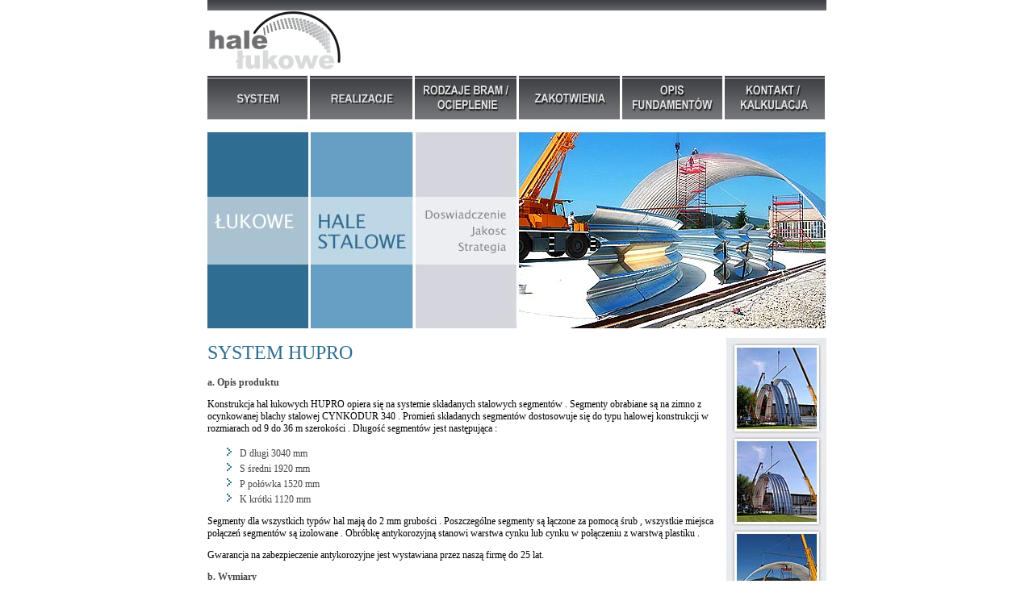

--- FILE ---
content_type: text/html
request_url: http://hupro-polska.pl/system.php
body_size: 3612
content:
<?xml version="1.0" encoding="UTF-8" ?>
<!DOCTYPE html PUBLIC "-//W3C//DTD XHTML 1.0 Strict//EN"
          "http://www.w3.org/TR/xhtml1/DTD/xhtml1-strict.dtd">
<html xmlns="http://www.w3.org/1999/xhtml" xml:lang="pl" lang="pl">
<head>


  <meta name="robots" content="index,follow" />
  <meta http-equiv="content-type" content="text/html; charset=utf-8" />
  <title>Hale stalowe HUPRO-POLSKA - Hale Stalowe i Hangary</title> <!--Hale stalowe, hangary-->
  <meta name="description" content="Hale stalowe, hangary, Najtańsze hale stalowe, HUPRO, hale przemysłowe, hale magazynowe, hale garażowe, hale łukowe, hale rozbieralne, hale prefabrykowane, budynki produkcyjne, budynki przemysłowe, hangary, schrony" />
  <meta name="keywords" content="Hale stalowe, hangary, garaż, hupro, garaże, HUPRO, najtańsze hale stalowe"
  <meta name="page-type" content="hale stalowe Hupro" />
  <meta name="verify-v1" content="MxrF5LOOZXhajpNSqwX68NZT08QKqFmObVVjWrNiAek=" />
  <meta name="author" content="Natalia natalia@sati.pl, Pawel L admin@sati.pl" />
  <meta name="Date" content="2007/08/21" />
  <meta name="revisit-after" content="3 Days" /> 
  <link rel="stylesheet" href="/style.css" type="text/css" />  
  <link rel="stylesheet" href="popup.css" type="text/css" />
  <script type="text/javascript" src="/js/nicepopups.js"></script>
  <script type="text/javascript">
    var popups = new nicePopups( 'pop' ); popups.init();
  </script>
  </head>
<body>


    <div id="container-page">
    <div id="toppz"> 
    
    </div>
      
    
    <div id="logo">
      <a href="/"><img src="img/logo.png" alt="Hale stalowe i hangary Hupro Polska" /></a>
    </div>
    
    <div id="menu">
<ul>
 <li><a href="system.php" class="system_sel"><span class="nodis">System</span></a></li>
 <li><a href="realizacje.php" class="realizacja"><span class="nodis">Realizacje</span></a></li>
 <li><a href="bramy.php" class="ceny"><span class="nodis">Ceny</span></a></li>
 <li><a href="kalkulacja.php" class="kalkulacja"><span class="nodis">Kalkulacja</span></a></li>
 <li><a href="dla_architekta.php" class="dlaarchiekta"><span class="nodis">Dla architekta</span></a></li>
 <li><a href="kontakt.php" class="kontakt"><span class="nodis">Kontakt</span></a></li>
</ul>
<div class="clear"></div>
</div>  
    <div id="heads">
      
    </div>
    
    <div id="rightitem">
      
    </div>
    <div id="leftitem">
      <h1>SYSTEM HUPRO</h1>

<h2>a. Opis produktu</h2>

<p>Konstrukcja hal łukowych HUPRO opiera się na systemie składanych stalowych segmentów .
Segmenty obrabiane są na zimno z ocynkowanej blachy stalowej CYNKODUR 340 . Promień składanych segmentów dostosowuje się do typu halowej konstrukcji w rozmiarach od 9 do 36 m szerokości .
Długość segmentów jest następująca :</p>
<ul>
<li>D długi       3040 mm</li>
<li>S średni      1920 mm</li>
<li>P połówka  1520 mm</li>
<li>K krótki      1120 mm</li>
</ul>

<p>Segmenty dla wszystkich typów hal mają do 2 mm grubości .
Poszczególne segmenty są łączone za pomocą śrub , wszystkie miejsca połączeń segmentów są izolowane . 
Obróbkę antykorozyjną stanowi warstwa cynku lub cynku w połączeniu z warstwą plastiku .</p>

<p>Gwarancja na zabezpieczenie antykorozyjne jest wystawiana przez naszą firmę do 25 lat.</p>

<h2>b. Wymiary</h2>

<ul>
<li>szerokość : 9,00 – 36,00 m</li>
<li>długość :     nieograniczona / moduł – 0,61 m /</li>
<li>wysokość : 3,90 – 12,55 m</li>
</ul>
<p>Istnieje możliwość dostosowania wymiarów hali do indywidualnych potrzeb .</p>

<h2>c. Czas realizacji</h2>
<p>Produkcja i dostawa hal wynosi około 21 dni przy wcześniejszym zarezerwowaniu produkcji .
Montaż hali nieocieplanej o powierzchni 1000 m2 wynosi 14 dni .</p>


<h2>d. Akcesoria systemowe</h2>

<ul>
<li>systemy grzewczo - klimatyzacyjne</li>
<li>systemy oświetlenia</li>
<li>bramy przesuwne : 3,00x3,00 m , 3,60x3,60 m , 4,20x4,20 m ich montaż jest możliwy także w ścianach  bocznych .</li>
<li>drzwi wejściowe : 0,90 x 2,00 m</li>
<li>wentylatory grawitacyjne i mechaniczne</li>
<li>boczne wloty powietrza</li>
<li>doświetla dachowe</li>
</ul>

<h2>e. Ocieplenie hali w systemie HUPRO</h2>

<p>W celu ocieplenia naszych hal wykorzystujemy system opracowany przez naszych inżynierów zapewniający współczynnik izolacyjności K = 0,3 W/m2K .
Warstwa ocieplenie składa się z : folii paroprzepuszczalnej , wełny mineralnej 15 cm , folii paroizolacyjnej , blachy trapezowej .</p>
<p>Alternatywnym systemem ocieplenia jest metoda natryskowa pianką poliuretanową w/w współczynnik osiąga się już przy 8,00 cm warstwie .</p>

<h2>f. Zastosowanie</h2>

<p>System konstrukcyjny samonośnych stalowych hal łukowych HUPRO stosuje się do budowy obiektów: </p>

<h2>Przemysł </h2>

<ul>
<li>hale przemysłowe </li>
<li>hale magazynowe</li>
<li>hale garażowe </li>
<li>hale montażowe</li>
<li>hale stalowe</li>
<li>hale łukowe</li>
<li>hale rozbieralne</li>
<li>hale prefabrykowane</li>
<li>budynki produkcyjne</li>
<li>budynki przemysłowe</li>
<li>budynki magazynowe</li>
<li>budynki garażowe</li>
<li>budynki przeładunkowe</li>
<li>budynki tymczasowe</li>
<li>bazy towarowe</li>
<li>bazy transportowe</li>
<li>centra targowe , handlowe</li>
<li>zadaszenia targowisk</li>
<li>sortownie materiałów</li>
<li>składy materiałów</li>
<li>składy towarowe</li>
<li>składy magazynowe</li>
<li>składy targowe</li>
<li>zakłady produkcyjne</li>
<li>zadaszenia obiektów wystawowych</li>
<li>zadaszenia składów drewna</li>
<li>zadaszenia parkingów</li>
<li>zadaszenia targowisk</li>
<li>magazyny surowców , części , towarów przestrzennych , towarów wielkogabarytowych , opon, smarów , olejów, produktów chemicznych , materiałów sypkich , stolarki okiennej , farb i klejów , materiałów budowlanych , stali , piasku , żwiru , materiałów wodno- kanalizacyjnych , surowców skalnych , opakowań szklanych , styropianu , wełny mineralnej</li>
<li>magazyny materiałów</li>
<li>myjnie samochodowe</li>
<li>zadaszenia składów paliw</li>
<li>centra logistyczne</li>
<li>centra handlowe</li>
<li>centra targowe</li>
<li>zadaszenia dworców kolejowych , towarowych</li>

<li>terminale przeładunkowe : morskie , lotnicze , kolejowe , rzeczne , drogowe , śródlądowe , rzeczne</li>
<li>terminale towarowe</li>
<li>warsztaty mechaniczne</li>
<li>stocznie jachtowe </li>
<li>stocznie morskie</li>
<li>stocznie rzeczne</li>
<li>mariny</li>
<li>garaże naprawcze samochodów : osobowych , ciężarowych , taboru kolejowego , sprzętu lotniczego</li>
<li>garaże maszyn budowlanych</li>
<li>wiaty garażowe</li>
<li>zakłady rzemieślnicze , usługowe</li>
<li>konstrukcje targowe , magazynowe</li>
<li>magazyny wysokiego składowania</li>
<li>dachy</li>
</ul>

<h2>Rolnictwo</h2>


<ul>
<li>budynki hodowlane</li>
<li>stodoły</li>
<li>magazyny słomy</li>
<li>magazyny zboża</li>
<li>spichlerze</li>
<li>fermy</li>
<li>ujeżdżalnie koni</li>
<li>przechowalnie warzyw i owoców , ziemniaków</li>
<li>hipodromy</li>
<li>chlewnie</li>
<li>tuczarni</li>
<li>obory</li>
<li>budynki gospodarskie</li>
<li>garaże maszyn rolniczych , sprzętu rolniczego</li>
<li>zadaszenia maszyn rolniczych</li>
</ul>

<h2>Handel</h2>

<ul>
<li>sklepy</li>
<li>hurtownie spożywcze </li>
<li>kioski</li>
<li>pawilony</li>
<li>centra handlowe</li>
<li>salony samochodowe</li>
<li>domy towarowe</li>
</ul>

<h2>Sport i rekreacja</h2>

<ul>
<li>kręgielnie</li>
<li>kryte baseny</li>
<li>sale gimnastyczne</li>
<li>zadaszenia lodowisk , kortów tenisowych , boisk piłki nożnej , boisk piłki plażowej , boisk piłki siatkowej , boisk piłki ręcznej</li>
</ul>

<h2>Wojsko</h2>

<ul>
<li>hangary lotnicze samolotów, helikopterów , myśliwców</li>
<li>garaże sprzętu wojskowego , wozów bojowych , poduszkowców</li>
<li>punkty dowodzenia</li>
<li>schrony</li>
<li>kuchnie polowe</li>
<li>stołówki wojskowe</li>
<li>bazy wojskowe</li>
</ul>


<h2>Inne</h2>

<ul>
<li>deskowania tracone</li>
<li>obudowy tuneli</li>
<li>obudowy taśmociągów , ciągów transportowych</li>
</ul>

<p>oraz budynków użyteczności publicznej . </p>

<p>System Hupro jest najtańszą metodą wykonywania przykryć dachowych .</p>    </div>
    
    <div class="clear"></div>
    
       <div id="foo">
        <ul>
          <li>Hale stalowe HUPRO:</li> <!--Hale stalowe, hangary-->
          <li><a href="mailto:biuro@hupro-polska.pl">biuro@hupro-polska.pl</a></li>
          <li>Wykonanie:</li>
          <li><a href="http://www.sati.pl">Sati.pl</a></li>
          <li>Kod: </li>
  <li><a href="http://validator.w3.org/check?uri=http://hupro-polska.pl/system.php">XHTML</a></li>
  <li><a href="http://jigsaw.w3.org/css-validator/validator?uri=http://hupro-polska.pl/system.php">CSS</a></li>
  <li>Statystyki: </li>
  <li><script src="http://3stat.pl/add.script.php?l=hupro&amp;p=system.php" type="text/javascript"></script>

  <noscript><p><img src="http://3stat.pl/add.php?l=hupro&amp;p=system.php" alt="" /></p></noscript></li>
  
        </ul>
       </div>
 </div>
  <div style="visibility: hidden; position: absolute; left: 0px; top: 0px;">
 <a href="http://www.hupro-polska.pl/partnerzy.php">PARTNERZY</a>
 </div>

</body>
</html>

--- FILE ---
content_type: text/css
request_url: http://hupro-polska.pl/style.css
body_size: 980
content:
html, body 
  {
   margin: 0;
   height: 100%; /* Required */
   padding: 0;
   width: 100%;
   text-align: center;
   font-family: Verdana;
   font-size: 12px;
  }

  
img
{
  text-decoration: none;
  border: 0;
}

.wi270
{
 width: 230px;
}

.wi100
{
 width: 100%;
}

.nodis
{
 display: none;
}

.clear
{
 clear: both;
}

#container-page
{
 width: 767px;

 height: auto !important; /* For Modern Browsers */
 height: 100%; /* For IE */
 margin: 0 auto 0 auto;
}

#container-page #toppz
{
 width: 767px;
 height: 13px;
 background: #fff url('/img/top.png');
}

#container-page #logo
{
 width: 767px;
 text-align: left;
}

#container-page #menu
{
  text-align: left;
}

#container-page #menu ul
{
 list-style: none;
 margin: 0;
 padding: 0;
}

#container-page #menu li
{
 float: left;
}

#container-page #menu a
{
 display: block;
 background: #fff url('/img/menu2.png');
}

#container-page #menu .system
{
  width: 124px;
  height: 63px;
  background-position: 0 0;
}

#container-page #menu .realizacja
{
  width: 127px;
  height: 63px;
  margin-left: 3px;
  background-position: -127px -61px;
  }

#container-page #menu .ceny
{
  width: 126px;
  height: 63px;
  margin-left: 3px;
  background-position: -256px -61px;
}

#container-page #menu .kalkulacja
{
  width: 125px;
  height: 63px;
  margin-left: 3px;
  background-position: -386px -61px;
}

#container-page #menu .dlaarchiekta
{
  width: 124px;
  height: 63px;
  margin-left: 3px;
  background-position: -514px -61px;
}

#container-page #menu .kontakt
{
  width: 124px;
  height: 63px;
  margin-left: 3px;
  background-position: -644px -61px;
}

#container-page #menu .system_sel
{
  width: 124px;
  height: 63px;
  background-position: 0 -61px;
}

#container-page #menu .realizacja_sel
{
  width: 127px;
  height: 63px;
  margin-left: 3px;
  background-position: -127px -61px;
  
}

#container-page #menu .ceny_sel
{
  width: 126px;
  height: 63px;
  margin-left: 3px;
  background-position: -256px -61px;
}

#container-page #menu .kalkulacja_sel
{
  width: 125px;
  height: 63px;
  margin-left: 3px;
  background-position: -386px -61px;
}

#container-page #menu .dlaarchiekta_sel
{
  width: 124px;
  height: 63px;
  margin-left: 3px;
  background-position: -514px -61px;
}

#container-page #menu .kontakt_sel
{
  width: 124px;
  height: 63px;
  margin-left: 3px;
  background-position: -644px -61px;
}



#container-page #menu .system:hover{background-position: 0 66px;}
#container-page #menu .realizacja:hover{ background-position: -127px 66px;}
#container-page #menu .ceny:hover{ background-position: -256px 66px; }
#container-page #menu .kalkulacja:hover{ background-position: -386px 66px;}
#container-page #menu .dlaarchiekta:hover{  background-position: -514px 66px; }
#container-page #menu .kontakt:hover{  background-position: -644px 66px; }

#container-page #menu .system_sel:hover{background-position: 0 66px;}
#container-page #menu .realizacja_sel:hover{ background-position: -127px 66px;}
#container-page #menu .ceny_sel:hover{ background-position: -256px 66px; }
#container-page #menu .kalkulacja_sel:hover{ background-position: -386px 66px;}
#container-page #menu .dlaarchiekta_sel:hover{  background-position: -514px 66px; }
#container-page #menu .kontakt_sel:hover{  background-position: -644px 66px; }

#container-page #heads
{
 width: 767px;
 height: 254px;
 background: #fff url('img/img.jpg');
}

#container-page #rightitem
{
  width: 125px;
  height: 585px;
  margin-top: 10px;
  background: #fff url('/img/rightimg.jpg');
  float: right;
}

#container-page #leftitem
{
  float: left;
  text-align: left;
  width: 641px;
}

#container-page #leftitem img
{
 border: #C5C3C3 solid 1px;
 /*width: 200px;*/
 text-align: center;
}

#container-page #leftitem img:hover
{
 border: #2f6e92 1px solid;
}

#container-page #leftitem h1
{
 color: #2f6e92;
 font-weight: normal;
 font-size: 24px;
}

#container-page #leftitem h2
{
  color: #45464a;
  font-size: 12px;
}

#container-page #leftitem ul
{
 list-style-image: url('/img/sel.png');
 color: #45464a;
}

#container-page #foo
{
  margin-top: 5px;
  background: #eeeff3;
  width: 767px;
  text-align: center;
  height: 20px;
}

#container-page #foo ul
{
  list-style: none;
  margin: 0;
  margin-left: 60px;
  padding: 0;
}

#container-page #foo li
{
  float: left;
  margin-top: 3px;
  margin-left: 10px;
  color: #45464a;
}

#container-page #foo a
{
  color: #45464a;
}

#seo{ display:none; font-size:1px; visibility:hidden; position:absolute; top:0px }


--- FILE ---
content_type: text/css
request_url: http://hupro-polska.pl/popup.css
body_size: 588
content:
/* NicePopups */

.nicepopup{
 z-index:100;
}

.nicepopup .outline{
  padding: 5px;
  position: relative;
  border: #C5C3C3 dotted 1px ;
  background-color: #F8F8F8;
}




.outerImage .extrabig
{
 top: 5px; left: 5px; position: absolute; display: block; width: 553px; height: 420px; 
 /*background: url(img/img_fr.png) 0 0 no-repeat; */
}

.nicepopup a.close{
  line-height: 16px;
  display: block;
  position: absolute;
  top: 10px;
  right: 10px;
  text-indent: -124px;
  overflow: hidden;
  text-decoration: none;
  width: 20px;
  height: 20px;
  z-index:102;
  background: url(img/close.png) 0 0 no-repeat;
} html>body .nicepopup a.close{ top:10px;right:10px; }

/*
.nicepopupLoading .outerImage{
  border: 1px dotted silver;
  width: 100px;
  height: 100px;
  background: url(chwileczke.png) 50% 50% no-repeat;
}

.nicepopup .prevNextBar{
  padding-top: 7px;
  text-align: center;
}

/** cienie: **/
/*
html>body .SdwTL{ background: url(sdw_tl.png) 0 0 no-repeat; }

.SdwT{ padding-top: 8px; height: 8px; }
html>body .SdwT{ background: url(sdw_t.png) 0 0 repeat-x; }

html>body .SdwTR{ background: url(sdw_tr.png) 0 0 no-repeat; }

.SdwR{ padding-left: 8px; width: 8px; }
html>body .SdwR{ background: url(sdw_r.png) 0 0 repeat-y; }

html>body .SdwBR{ background: url(sdw_br.png) 0 0 no-repeat; }

.SdwB{ padding-top: 8px; height: 8px; }
html>body .SdwB{ background: url(sdw_b.png) 0 0 repeat-x; }

html>body .SdwBL{ background: url(sdw_bl.png) 0 0 no-repeat; }

.SdwL{ padding-left: 8px; width: 8px; }
html>body .SdwL{ background: url(sdw_l.png) 0 0 repeat-y; }
*/

--- FILE ---
content_type: application/javascript
request_url: http://hupro-polska.pl/js/nicepopups.js
body_size: 3586
content:
function nicePopups( icoLinkClass, galleryId, popShadow )
{
  /// zmienne
  
  this.galleryId      = galleryId!=null ? galleryId : 'galleryContainer';
  this.icoLinkClass   = icoLinkClass!=null ? icoLinkClass : 'thumb';
  this.popInLayerId   = 'popInDivLayer'; // to musi wylecie� aby by�o w pe�ni obiektowe
  this.popImgId       = 'popDivImg'; // to musi wylecie� aby by�o w pe�ni obiektowe
  this.popXcloseId    = 'popDivX'; // to musi wylecie� aby by�o w pe�ni obiektowe
  this.popAutoClose   = true; /** zamyka automatycznie popup po klikni�ciu w inny **/
  this.popCenter      = true;
  this.popMargin      = 10;
  this.popShadow      = popShadow!=null ? popShadow : true;
  this.popPrevNext    = false; // TODO
  this.totalRefreshes = 0; // licznik settimeout'�w
  
  // definiowanie user agent'a
  
  this.broOP  = window.opera ? true : false;
  this.broIE  = document.getElementById && (navigator.userAgent.indexOf("MSIE") !=-1 && !this.broOP );
  this.broMZ  = document.getElementById && !this.broOP && !this.broIE;

  // deklaracje
  
  this.popup      = null;

  ////// metody
  
  //////////////////// funkcja inicjonuj�ca
  
  this.init = function()
  {
    var thisObj = this;
    document.onclick = function(e)
    {
      if (!e) var e = window.event;
      var clickedObj = e.target ? e.target : e.srcElement;
      return thisObj.clicked( clickedObj );
    }
  }
  
  //////////////////// przechwytuje klikni�cia (w miniaturki)
  //////////////////// i tworzy nowy obiekt popup'u
  
  this.clicked = function( clickedObj )
  {    
    var imgLinkObj = this.isIco( clickedObj );
    
    /// je?li nie klikni�to miniaturki z linkiem do obrazka - to ko�czymy
    if( imgLinkObj == false ){ return true; }
    
    if( this.broOP )
    {
      window.open( imgLinkObj.href );
    }
    else
    {
      if( this.popAutoClose )
      {
        /// je?li ju� jest jaki? popup to go usuwamy
        if( this.popup ){ this.popupRemove(); }
      }
      
      /// tworzymy nowy popup    
      this.popup = new this.popupObj( this, imgLinkObj.href, imgLinkObj.title );
      this.popup.create();
      this.popup.keepRefreshing();
    }
    
    return false;
  }
  
  /////////////// sprawdza czy klikni�to link do obrazka lub obiekt kt�ry
  /////////////// jest jego potomkiem. Zwraca objekt linku do obrazka "<A />"
  
  this.isIco = function( obj )
  {
    if( this.isIcoLink( obj ) )
    {
      return obj;
    }
    else
    {
      var parent = obj.parentNode;
      while( this.isIcoLink( parent ) == false )
      {
        parent = parent.parentNode;
        if( !parent ) return false;
      }
      return parent;
    }
  }
  
  /////////////// sprawdza czy klikni�to link do obrazka
  
  this.isIcoLink = function( obj )
  {
    if( obj.nodeName == 'A' )
    {
      if( this.icoLinkClass != '' && !haveClass( obj, this.icoLinkClass ) )
        return false;
      else
        return true;
    }
    return false;
  }
  
  /////////////// odr�bny obiekt jednego popupu
  
  this.popupObj = function( parentObj, imgLinkUri, imgLinkTitle )
  {
    this.parent           = parentObj;
      
    this.imgUri           = imgLinkUri;
    this.imgTitle         = imgLinkTitle;
    this.node             = false;
    this.innerNode        = false;
    this.imgNode          = false;
    this.imgXcloseNode    = false;
    
    this.stopRefreshing   = false;
    this.imgLoaded        = false;
    this.doOnresize       = false;
    this.lastClick        = 0;
    this.stopRefreshingAfter = null;
    this.allowDblClick    = true;
    
    ///// tworzy popup
    
    this.create = function()
    {      
      var prevNextHTML = '';
      
      if( this.parent.popPrevNext )
      {
        // TODO
        prevNextHTML = '<div class="prevNextBar"><strong>&laquo;</strong> Prev | Next <strong>&raquo;</strong></div>';
      }
      
      var inLayerHTML = '<div id="'+this.parent.popInLayerId+'">';
        /* cellspacing="0" cellpadding="0"'+
        ' style="width:1px;height:1px;">'+
        '<tr>';*/
      
      if( this.parent.popShadow )
      {
  /*      inLayerHTML += 
          '<td class="SdwTL"></td>'+
          '<td class="SdwT"></td>'+
          '<td class="SdwTR"></td>'+
        '</tr>'+
        '<tr>'+
          '<td class="SdwL"></td>';*/
      }
      
      
      //  '<td>'+
      inLayerHTML += 
         '<div class="outline"><div class="outerImage"><img src="'+this.imgUri+'" width="700" height="525" '+( this.imgTitle ? ' alt="'+this.imgTitle+'"' : '' )+
         ( this.imgTitle ? ' title="'+this.imgTitle+'"' : '' )+
         ' style="" id="'+this.parent.popImgId+'" /></div>'+
         prevNextHTML+
          '<a href="http://www.google.pl/" title="Zamknij okno (ESC)" id="'+this.parent.popXcloseId+'" class="close">X</a>'+
        '</div>';
       // '</td>';
        
      if( this.parent.popShadow )
      {
     /*   inLayerHTML += 
          '<td class="SdwR"></td>'+
        '</tr>'+
        '<tr>'+
          '<td class="SdwBL"></td>'+
          '<td class="SdwB"></td>'+
          '<td class="SdwBR"></td>';*/
      }
      
      
      //inLayerHTML += 
      //  '</tr>'+
      inLayerHTML +='</div>';
  
      this.node = document.createElement( 'DIV' );
      this.node.className = 'nicepopup nicepopupLoading';
      this.node.innerHTML = inLayerHTML;
      
      // wy?rodkowanie popupu
      if( this.parent.popCenter )
      {
        this.node.style.left     = '50%';
        this.node.style.top      = '50%';
        this.node.style.position = this.parent.broIE ? 'absolute' : 'fixed';
      }
      
      document.body.appendChild( this.node ); // od teraz staje si� widoczny
      
      this.innerNode      = byId( this.parent.popInLayerId );
      this.imgNode        = byId( this.parent.popImgId );
      this.imgXcloseNode  = byId( this.parent.popXcloseId );
      
      var thisObj = this;
      
      // nas�uchiwanie najechania na popup
      this.node.onmouseover = function(e){ return thisObj.overed( eTrg(e) ); }
      // nas�uchiwanie zjechania z popupu
      this.node.onmouseout = function(e){ return thisObj.outed( eTrg(e) ); }
      // nas�uchiwanie klikni�� w popup
      this.node.onclick = function(e){ return thisObj.clicked( eTrg(e) ) }
      // nas�uchwanie dwuklikni�� w popup
      this.node.ondblclick = function(e){ return thisObj.dblclicked( eTrg(e) ) }
      // nas�uchiwanie klikni�� w close
      this.imgXcloseNode.onclick = function(e){ return thisObj.closeClicked( eTrg(e) ) }
      // nas�uchiwanie klawiszy (close)
      document.onkeydown = function(e){ return thisObj.closeKeypress( evt(e) ) }
      
    }
    
    //// od?wierza i kontroluje rozmiar razem z rozmieszczeniem popupa
    
    this.refresh = function()
    {
      if( !this.parent.popup ){ return false; }
      
      // usuwanie "loaded" je?li obrazek ma ju� wielko?�
      if( !this.imgLoaded && this.imgNode.width > 48 && this.imgNode.height > 48 )
      {
        removeClass( this.node, 'nicepopupLoading' );
        this.imgLoaded = true;
        this.stopRefreshingAfter = 5;
      }    
    
      this.screenHeight     = window.innerHeight ? window.innerHeight : document.body.clientHeight;
      this.screenWidth      = window.innerWidth ? window.innerWidth-16 : document.body.clientWidth;
      this.maxAllowedWidth  = this.screenWidth - ( 2*this.parent.popMargin );
      this.maxAllowedHeight = this.screenHeight - ( 2*this.parent.popMargin );
      this.maxWidth         = this.innerNode.scrollWidth;
      this.maxHeight        = this.innerNode.scrollHeight;
      var scrolTop          = this.parent.broIE ? document.body.scrollTop+this.parent.popMargin : 0;
      var newTopMargin      = 0;
      var thisObj           = this;
      
      if( this.maxWidth > this.maxAllowedWidth )
      {
        var newWidth = this.maxAllowedWidth>0 ? this.maxAllowedWidth+'px' : '0';
        if( newWidth != this.node.style.width ){
          this.node.style.width = newWidth;
        }
        
        if( this.parent.popCenter ){
          var newLeftMargin = this.maxAllowedWidth>0 ? '-'+this.maxAllowedWidth/2+'px' : '0';
          if( newLeftMargin != this.node.style.marginLeft ){
            this.node.style.marginLeft = newLeftMargin;
          }
        }
        
        if( this.parent.broIE ){ this.node.style.overflowX='scroll'; }
        else{
          this.node.style.overflow='scroll';
        }
        
      }
      else
      {
        if( this.node.style.width != this.maxWidth+'px' )
        {
          this.node.style.width = this.maxWidth+'px';
          if( this.parent.popCenter ){
            this.node.style.marginLeft = '-'+(this.maxWidth/2)+'px';
          }
        }
        
        if( this.maxHeight <= this.maxAllowedHeight ){
          this.node.style.overflow='hidden';
          this.node.style.overflowX='hidden';
          this.node.style.overflowY='hidden';
        }
      }
      
      if( this.maxHeight > this.maxAllowedHeight )
      {
        var newHeight = this.maxAllowedHeight>0 ? this.maxAllowedHeight+'px' : '0';
        if( newHeight != this.node.style.height ){
          this.node.style.height = newHeight;
        }
        
        if( this.parent.popCenter ){
          newTopMargin = (-(this.maxAllowedHeight/2)+scrolTop)+'px';
          if( newTopMargin != this.node.style.marginTop ){
            this.node.style.marginTop = newTopMargin;
          }
        }
        
        if( this.parent.broIE ){ this.node.style.overflowY='scroll'; }
        else{ this.node.style.overflow='scroll'; }
        
      }
      else if( this.node.style.height != this.maxHeight+'px' || this.parent.broIE )
      {
        this.node.style.height = this.maxHeight+'px';
        if( this.parent.popCenter ){        
          newTopMargin = (-(this.maxHeight/2)+scrolTop)+'px';
          this.node.style.marginTop = newTopMargin;
        }
        
        if( this.maxWidth > this.maxAllowedWidth ){
          this.node.style.overflow='hidden';
          this.node.style.overflowX='hidden';
          this.node.style.overflowY='hidden'; 
        }
      }
      
      if( !this.doOnresize )
      {
        window.onresize = function (){ thisObj.refresh(); };
        this.doOnresize = true;
      }
      
      if( this.parent.broIE && !this.doScroll )
      {
        window.onscroll = function (){ thisObj.refresh(); };
        this.doScroll = true;
      }
      
    }
    
    //// od?wierza co okre?lony odst�p czasu
    
    this.keepRefreshing = function()
    {      
      if( !this.stopRefreshing && ( this.stopRefreshingAfter==null || this.stopRefreshingAfter-- > 0 ) )
      {
        this.refresh();
        this.parent.totalRefreshes++;
        //window.status = 'automaticly refreshed: ' + this.parent.totalRefreshes;
        var thisObj = this;
        setTimeout( function(){ thisObj.keepRefreshing() }, 100 );
      }
    }


    //// obs�uguje najechanie na popup
    this.overed = function( overedObj )
    {
      addClass( this.node, 'nicepopupHover' );
      //window.status = 'najecha�e� na popup, a konkretnie w znacznik: ' + overedObj.nodeName;
      return false;
    }
    
    //// obs�uguje zjechanie z popupu
    this.outed = function( outedObj )
    {
      removeClass( this.node, 'nicepopupHover' );
      //window.status = '';
      return false;
    }

    //// obs�uguje klikni�cia w popup
    this.clicked = function( clickedObj )
    {
      this.allowDblClick = true;
      
      var now = new Date().getTime();
      if( now-this.lastClick <= 250 ){ return dblclicked( clickedObj ); }
      else{ this.lastClick = now; }
      
      //alert( 'click' );
      //window.status = 'klikn��e� w popup, a konkretnie w znacznik: ' + clickedObj.nodeName;
      return false;
    }
    
    //// obs�uguje dwuklikni�cia w popup
    this.dblclicked = function( clickedObj )
    {
      if( this.allowDblClick )
      {
        this.parent.popupRemove();
        return false;
      }
    }
    
    //// obs�uguje klikni�cia w close
    this.closeClicked = function( clickedObj )
    {
      this.parent.popupRemove();
      return false;
    }
    
    this.closeKeypress = function( ev )
    {
      // ESC
      if( ev.keyCode==27 ){ this.parent.popupRemove(); }
      else{ return true; }
      return false;
    }
    
  }
  
  /////////////// niszczy obiekt popupu
  
  this.popupRemove = function()
  {    
    document.body.removeChild( this.popup.node );
    document.onkeydown = null;
    
    this.node           = null;
    this.popup          = null;
    // <- tu chcia�em usuwa� event handler z onresize, ale chyba nie ma potrzeby
  }
  
} // popDiv


//////////////////// funkcje pomocnicze (do manipulacji class'ami)

function byId(id)
{
  return document.getElementById(id);
}

function haveClass(obj,cls)
{
  r=new RegExp("(^| )"+cls+"($| )");
  return r.test(obj.className);
}

function removeClass(obj,cls)
{
  r=new RegExp("(^| )("+cls+")($| )");
  obj.className = obj.className.replace(r,"$1$3");
}

function addClass(obj,cls)
{
  if( !cls )
    return false;
  
  if( !haveClass(obj,cls) )
    obj.className += obj.className.length ? " "+cls : cls;
}

// pobiera obiekt z eventu, kt�rego on dotyczy
function eTrg(e)
{
  if (!e) var e = window.event;
  return e.target ? e.target : e.srcElement;
}

function evt(e)
{
  if (!e) return window.event;
  else return e
}

function destroyObj( obj )
{
  obj = null;
}